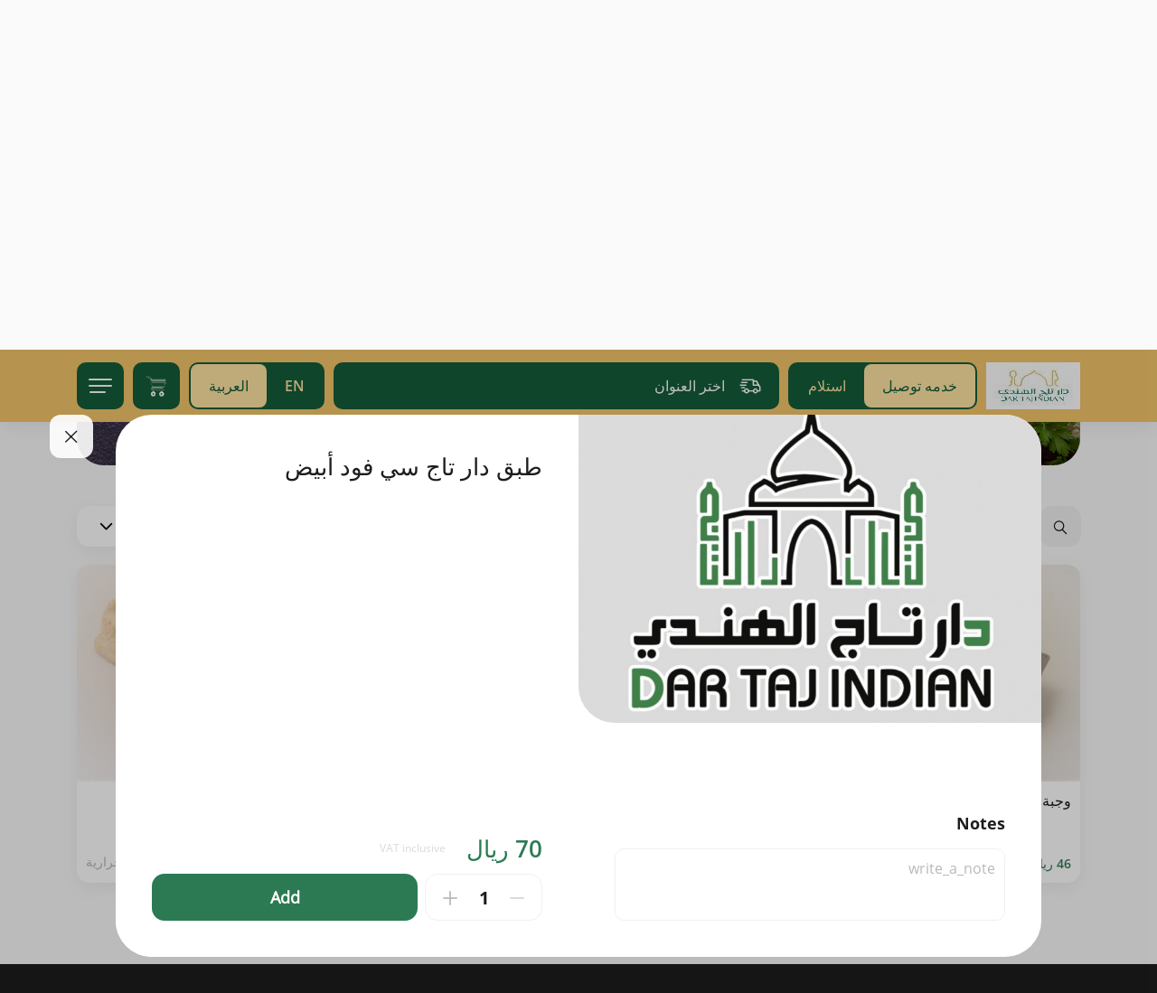

--- FILE ---
content_type: text/html; charset=UTF-8
request_url: https://www.dartaj.com/menu/272?language=ar
body_size: 5145
content:
<!DOCTYPE html>
<html lang="ar">
<head>

    <!-- Google Tag Manager -->
<script>
(function(w,d,s,l,i){w[l]=w[l]||[];w[l].push({'gtm.start':
new Date().getTime(),event:'gtm.js'});var f=d.getElementsByTagName(s)[0],
j=d.createElement(s),dl=l!='dataLayer'?'&l='+l:'';j.async=true;j.src=
'https://www.googletagmanager.com/gtm.js?id='+i+dl;f.parentNode.insertBefore(j,f);
})(window,document,'script','dataLayer','GTM-MV5LK75');
</script>
<!-- End Google Tag Manager -->

<!-- WhatsApp Button (GetButton.io - Short Code) -->
<script defer src="https://static.getbutton.io/widget/bundle.js?id=Gb3Uy" ></script>
<!-- /WhatsApp Button -->

<!-- Google tag (gtag.js) -->
<script async src="https://www.googletagmanager.com/gtag/js?id=G-8DJK1EZ0HW"></script>
<script>
window.dataLayer = window.dataLayer || [];
function gtag(){dataLayer.push(arguments);}
gtag('js', new Date());
gtag('config', 'G-8DJK1EZ0HW');
</script>

    <title>مطعم دار تاج الهندي - طبق دار تاج سي فود أبيض</title>
    <meta charset="utf-8">
    <meta http-equiv="X-UA-Compatible" content="IE=edge">
    <meta name="viewport" content="width=device-width, initial-scale=1">
    <meta name="csrf-token" content="">
    <meta name="viewport" content="width=device-width, initial-scale=1.0, maximum-scale=1.0, user-scalable=no" />

    <meta name="description" content="">
    <meta name="keywords" content="مطعم دار تاج الهندي, السمك">

    <meta property="og:title" content="مطعم دار تاج الهندي - طبق دار تاج سي فود أبيض"/>
    <meta property="og:description" content=""/>
    <meta property="og:type" content="website"/>
    <meta property="og:image" content="https://images.taker.io/dar_taj_restaurants/1672585143_byfVn5.jpg"/>

    <meta name="twitter:card" content="summary">
    <meta name="twitter:site" content="https://twitter.com/DarTajIND">
    <meta name="twitter:title" content="مطعم دار تاج الهندي - طبق دار تاج سي فود أبيض">
    <meta name="twitter:description" content="">
    <meta name="twitter:image" content="https://images.taker.io/dar_taj_restaurants/1672585143_byfVn5.jpg">
    <meta name="twitter:domain" content="www.dartaj.com">

    <!-- The above 3 meta tags *must* come first in the head; any other head content must come *after* these tags -->
    <link rel="icon" href="https://images.taker.io/dar_taj_restaurants/1760886853_KFw0zB.jpg" type="image/x-icon"/>
    <link href="https://fonts.googleapis.com/css?family=Open+Sans:100,300,400,500,600,700,900" rel="stylesheet">

    
    <style>
            </style>

    <link rel="stylesheet" href="https://cdnjs.cloudflare.com/ajax/libs/bootstrap-timepicker/0.5.2/css/bootstrap-timepicker.min.css">

    <link href="https://web-beta.my.taker.io/static/css/main.chunk.css?v=3" rel="stylesheet">

    <script>
        var APP_SETTINGS = '{"release":"production","version":"2.23.0","client_id":1016,"domain":"www.dartaj.com","client_label":"dar_taj_restaurants","translations_file_url":{"en":"https:\/\/web-svc-translations.my.taker.io\/api_en.json","ar":"https:\/\/web-svc-translations.my.taker.io\/api_ar.json"},"translations_url":"https:\/\/translations.taker.io\/api\/translations\/relevance","socket":"socket.taker.io","is_foodics":false,"on_takergo_assist":true,"takergo_assist_token":"aa1f181625bcfa2e9f674936a8142a59","is_pos":false,"pos_settings":[],"pos_system_id":0,"takergo_enabled":true,"is_taker360":false,"is_advanced_promocode":true,"simplified_working_hours":0,"is_franchise":false,"is_franchise_unintegrated_branches":false,"is_deliverect_client":false,"is_branch_profiles_locked":false,"available_payment_types":[{"id":0,"type":"\u0646\u0642\u062f\u0627\u064b"},{"id":1,"type":"\u0628\u0637\u0627\u0642\u0629 \u0627\u0626\u062a\u0645\u0627\u0646\u064a\u0629\/\u0645\u0635\u0631\u0641\u064a\u0629"},{"id":3,"type":"\u0634\u0628\u0643\u0629"}],"available_subscription_payment_types":false,"is_points":false,"is_online_payment":true,"refund_expire_mada":1209600,"is_upsales":true,"is_combo_offer":false,"is_combo_meal":true,"is_mobile_app":false,"is_kiosk_app":false,"on_kiosk":false,"is_curbside":true,"is_webhook":false,"is_waitlist":false,"is_wallet":1,"is_promo_banners":true,"wallet":{"currency":{}},"wallet_currency":"","wallet_currency_ar":"","is_wallet_usage_limit":false,"wallet_usage_limit":null,"wallet_currency_id":"3","is_cashback":true,"cashback":null,"cashback_offer_name":"","cashback_offer_description":"","cashback_percent":0,"is_enquiries":false,"is_restaurant_working":true,"delivery_type":"b","is_only_curbside":false,"is_emenu":true,"is_order_rating":true,"vat_tax":15,"menu_update":1768416749,"default_image":"https:\/\/images.taker.io\/dar_taj_restaurants\/1672738859_hb7zJd.jpg","img_pin":"https:\/\/images.taker.io\/dar_taj_restaurants\/1615147937_3uwyfM.jpg","img_logo":"https:\/\/images.taker.io\/dar_taj_restaurants\/1760886852_t3nTck.jpg","img_app_banner_logo":"https:\/\/images.taker.io\/dar_taj_restaurants\/1760886851_ldUDbG.jpg","img_app_header_logo":"https:\/\/images.taker.io\/dar_taj_restaurants\/1760886851_fKubw4.jpg","default_language":"ar","item_notes":true,"is_dark_theme_icons":false,"is_wallet_combo_payment":true,"is_ux_cam":false,"is_background_fetch":false,"theme":{"mobile":{"save_button_style":{"backgroundColor":"#2C7A54","color":"#E4B74C"},"main_color":"#145C3A","map_controls_color":"","tab_bar_text_color":"#FFFFFF","contrast_text_color":"","second_color":"#FFFFFF","tab_bar_selection_color":"#F8F5EF","price_color":"#E4B74C"},"web":{"background":{"primary":"#F3C66A","secondary":"#145C3A"},"color":{"primary":"#FFFFFF","secondary":"#FFE5A3"},"selected":{"primary":"#FFE5A3","secondary":"#145C3A"},"controls":{"primary":"#2C7A54","secondary":"#FFFFFF"}}},"time_picker_position":"menu","default_country_code":966,"smsReceipt":0,"currency":"\u0631\u064a\u0627\u0644","currency_id":3,"currency_code":"SAR","currency_position":"l","menuLayout":"horizontal_quantity","menuListLayout":"infinite_scroll","order_notes":true,"vat":15,"delivery_vat":60,"include_vat":0,"include_delivery_vat":0,"vat_included":1,"sms_edit_order":1,"taxable_delivery_fee":0,"vat_registration_number":"","franchise_enabled":false,"delivery_time_type":"m","delivery_gap":60,"pickup_time_type":"m","pickup_gap":45,"mobile":"+966920033878","facebook":"https:\/\/www.facebook.com\/DarTajIND\/","instagram":"https:\/\/www.instagram.com\/dartajind\/","twitter":"https:\/\/twitter.com\/DarTajIND","whatsapp":"+966115048496","youtube":"","tiktok":"","snapchat":"","app_ios":"https:\/\/apps.apple.com\/us\/app\/%D9%85%D8%B7%D8%B9%D9%85-%D8%AF%D8%A7%D8%B1-%D8%AA%D8%A7%D8%AC-%D8%A7%D9%84%D9%87%D9%86%D8%AF%D9%8A\/id1602538558","app_android":"https:\/\/play.google.com\/store\/apps\/details?id=com.dartajrestaurants.www","mobile_app":{"store_update_settings":{"ios":0,"android":0}},"google_maps_pk":"AIzaSyB2j_FY20kBz1XRGrr1vLioqAvQjM-XdFA","is_restaurant_name_in_admin_dashboard_title":false,"restaurant_name_en":"Dar Taj Restaurants","restaurant_name_ar":"\u0645\u0637\u0639\u0645 \u062f\u0627\u0631 \u062a\u0627\u062c \u0627\u0644\u0647\u0646\u062f\u064a","copyright":"Copyright \u00a9 2021 Dar Taj Restaurants","timezone_offset":"+3","server_time":1768579589,"is_subscriptions_system":false,"preorder_interval":1,"allow_order_for_else":1,"language":"ar","firebase":{"apiKey":"","authDomain":"","projectId":"","storageBucket":"","messagingSenderId":"","appId":"","measurementId":"","project_ids":["1028932769560",""]},"certificate":"https:\/\/www.dartaj.com\/certificate\/file","applepay_enabled":true,"merchant_id":"merchant.dartajrestaurants","dsp_coverage":"https:\/\/www.google.com\/maps\/d\/embed?mid=1pcATgjVY0Pg2dZXnYH8pGqbXTERP0NHr","show_taker_logo":true,"donation":{"enabled":false,"branch_id":0},"meta_description":{"en":"","ar":""},"meta_keywords":{"en":"","ar":""},"zoho":{"enabled":false,"ios":{"appKey":false,"accessKey":false},"android":{"appKey":false,"accessKey":false}},"moengage":{"enabled":false,"app_id":"","cluster":"DC_2","is_debug":0},"cookies_enabled":0,"app_theme":[],"app_version":2,"recaptcha":{"site_key":"6LccTO8bAAAAAIzmCOw0MXnKw_2Ut-vU38cybqdG","base_url":"https:\/\/demo.my.taker.io"},"dook_banner":"https:\/\/images.taker.io\/dar_taj_restaurants\/1672738859_hb7zJd.jpg","dook_banner_md":"https:\/\/images.taker.io\/dar_taj_restaurants\/1672738859_hb7zJd.jpg","caches":{"branches":{"24":1761951610,"26":1762789926,"27":1761951610,"28":1761951610,"29":1762789776,"30":1762790228,"31":1767017329,"32":1761955211,"33":1762030807,"34":1761951611}},"hide_mobile_number":false,"is_franchise_text_enabled":false,"is_cc_zone_orders":false,"is_human_readable_url":false,"is_combo_preselect_disabled":false,"has_total_exclusive_delivery_row":false,"is_driver_tracking_enabled":false}';
    </script>
</head>
<body data-nosnippet>

<!-- Google Tag Manager (noscript) -->
<noscript><iframe src="https://www.googletagmanager.com/ns.html?id=GTM-MV5LK75"
height="0" width="0" style="display:none;visibility:hidden"></iframe></noscript>
<!-- End Google Tag Manager (noscript) -->

<div id="root"></div>

<script src="https://maps.googleapis.com/maps/api/js?key=AIzaSyB2j_FY20kBz1XRGrr1vLioqAvQjM-XdFA&language=ar&libraries=places"></script>
<script>!function (e) { function r(r) { for (var n, a, i = r[0], c = r[1], l = r[2], f = 0, s = []; f < i.length; f++)a = i[f], Object.prototype.hasOwnProperty.call(o, a) && o[a] && s.push(o[a][0]), o[a] = 0; for (n in c) Object.prototype.hasOwnProperty.call(c, n) && (e[n] = c[n]); for (p && p(r); s.length;)s.shift()(); return u.push.apply(u, l || []), t() } function t() { for (var e, r = 0; r < u.length; r++) { for (var t = u[r], n = !0, i = 1; i < t.length; i++) { var c = t[i]; 0 !== o[c] && (n = !1) } n && (u.splice(r--, 1), e = a(a.s = t[0])) } return e } var n = {}, o = { 1: 0 }, u = []; function a(r) { if (n[r]) return n[r].exports; var t = n[r] = { i: r, l: !1, exports: {} }; return e[r].call(t.exports, t, t.exports, a), t.l = !0, t.exports } a.e = function (e) { var r = [], t = o[e]; if (0 !== t) if (t) r.push(t[2]); else { var n = new Promise((function (r, n) { t = o[e] = [r, n] })); r.push(t[2] = n); var u, i = document.createElement("script"); i.charset = "utf-8", i.timeout = 120, a.nc && i.setAttribute("nonce", a.nc), i.src = function (e) { return a.p + "static/js/" + ({}[e] || e) + ".chunk.js" }(e); var c = new Error; u = function (r) { i.onerror = i.onload = null, clearTimeout(l); var t = o[e]; if (0 !== t) { if (t) { var n = r && ("load" === r.type ? "missing" : r.type), u = r && r.target && r.target.src; c.message = "Loading chunk " + e + " failed.\n(" + n + ": " + u + ")", c.name = "ChunkLoadError", c.type = n, c.request = u, t[1](c) } o[e] = void 0 } }; var l = setTimeout((function () { u({ type: "timeout", target: i }) }), 12e4); i.onerror = i.onload = u, document.head.appendChild(i) } return Promise.all(r) }, a.m = e, a.c = n, a.d = function (e, r, t) { a.o(e, r) || Object.defineProperty(e, r, { enumerable: !0, get: t }) }, a.r = function (e) { "undefined" != typeof Symbol && Symbol.toStringTag && Object.defineProperty(e, Symbol.toStringTag, { value: "Module" }), Object.defineProperty(e, "__esModule", { value: !0 }) }, a.t = function (e, r) { if (1 & r && (e = a(e)), 8 & r) return e; if (4 & r && "object" == typeof e && e && e.__esModule) return e; var t = Object.create(null); if (a.r(t), Object.defineProperty(t, "default", { enumerable: !0, value: e }), 2 & r && "string" != typeof e) for (var n in e) a.d(t, n, function (r) { return e[r] }.bind(null, n)); return t }, a.n = function (e) { var r = e && e.__esModule ? function () { return e.default } : function () { return e }; return a.d(r, "a", r), r }, a.o = function (e, r) { return Object.prototype.hasOwnProperty.call(e, r) }, a.p = "/", a.oe = function (e) { throw console.error(e), e }; var i = this["webpackJsonptaker-webapp"] = this["webpackJsonptaker-webapp"] || [], c = i.push.bind(i); i.push = r, i = i.slice(); for (var l = 0; l < i.length; l++)r(i[l]); var p = c; t() }([])</script>
<script src="https://web-beta.my.taker.io/static/js/2.chunk.js?v=4"></script>
<script src="https://web-beta.my.taker.io/static/js/main.chunk.js?v=4"></script>

</body>
</html>


--- FILE ---
content_type: image/svg+xml
request_url: https://web-dev.my.taker.io/media/images/new_facebook.svg
body_size: 455
content:
<svg width="36" height="36" viewBox="0 0 36 36" fill="none" xmlns="http://www.w3.org/2000/svg">
<path d="M18 36C27.9411 36 36 27.9411 36 18C36 8.05888 27.9411 0 18 0C8.05888 0 0 8.05888 0 18C0 27.9411 8.05888 36 18 36Z" fill="#F1F1F1"/>
<g clip-path="url(#clip0_16875_95644)">
<path d="M13.3184 18.6455H15.4888V27.5806C15.4888 27.757 15.6318 27.9 15.8082 27.9H19.4882C19.6646 27.9 19.8075 27.757 19.8075 27.5806V18.6875H22.3026C22.4648 18.6875 22.6013 18.5658 22.6198 18.4047L22.9988 15.1152C23.0092 15.0247 22.9805 14.934 22.92 14.8661C22.8594 14.7982 22.7726 14.7593 22.6816 14.7593H19.8077V12.6973C19.8077 12.0757 20.1423 11.7605 20.8025 11.7605C20.8966 11.7605 22.6816 11.7605 22.6816 11.7605C22.858 11.7605 23.001 11.6175 23.001 11.4411V8.42169C23.001 8.24528 22.858 8.10234 22.6816 8.10234H20.092C20.0737 8.10144 20.0331 8.09998 19.9733 8.09998C19.524 8.09998 17.9622 8.18818 16.7284 9.32317C15.3615 10.5809 15.5515 12.0869 15.5969 12.348V14.7592H13.3184C13.142 14.7592 12.9991 14.9022 12.9991 15.0786V18.326C12.9991 18.5024 13.142 18.6455 13.3184 18.6455Z" fill="#1877F2"/>
</g>
<defs>
<clipPath id="clip0_16875_95644">
<rect width="19.8" height="19.8" fill="white" transform="translate(8.09998 8.09998)"/>
</clipPath>
</defs>
</svg>
